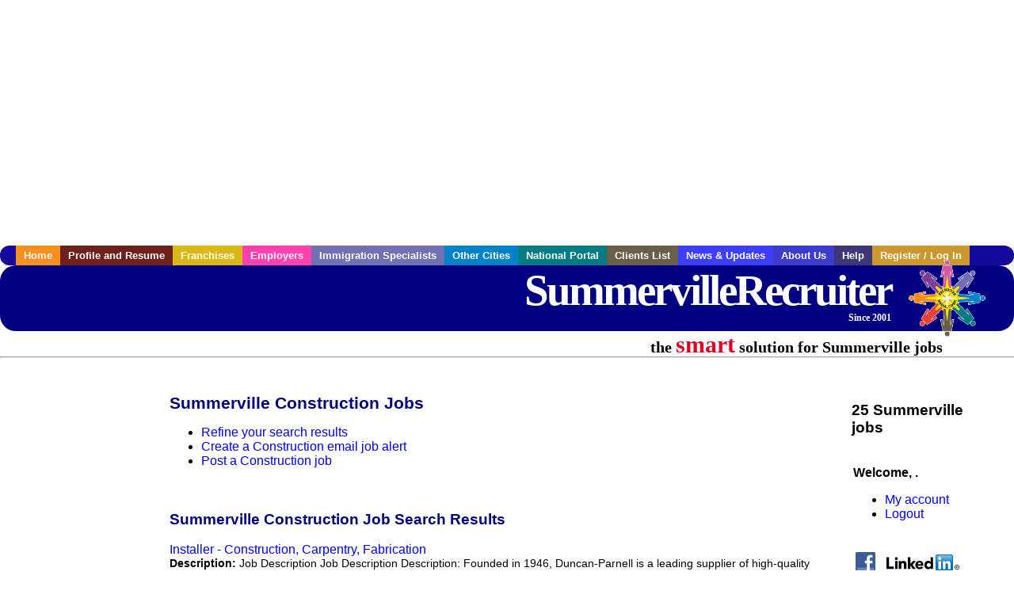

--- FILE ---
content_type: text/html; charset=UTF-8
request_url: https://www.summervillerecruiter.com/c/construction
body_size: 8650
content:

<!-- get_search_category_jobs: SELECT job_alpha FROM searchCategories_JobsByCity WHERE search_category_id=14 AND cities_id=932 ORDER BY `rank` ASC -->

<!-- get_search_category_jobs: 
            SELECT 
                j.alpha as job_alpha,
                s.cities_id, 
                j.title, 
                DATE_FORMAT(s.editdate, '%m/%e/%Y') as editdate, 
                j.location, 
                j.company, 
                j.maintext,
                j.seo_url  
            FROM jobs j 
            INNER JOIN jobs_searchable s ON j.alpha = s.job_alpha
            WHERE j.alpha IN (3885933155,3887375183,3887062327,3887062329,3886286001,3887574753,3885925433,3885975157,3886757117,3885925323,3885939035,3885946553,3885946703,3886017347,3886018993,3886259545,3886337469,3886359391,3887075403,3887380443,3887087639,3887104053,3887118935,3886311973,3887392717)  AND s.featured = 1  ORDER BY field(j.alpha, 3885933155,3887375183,3887062327,3887062329,3886286001,3887574753,3885925433,3885975157,3886757117,3885925323,3885939035,3885946553,3885946703,3886017347,3886018993,3886259545,3886337469,3886359391,3887075403,3887380443,3887087639,3887104053,3887118935,3886311973,3887392717) -->

<!-- get_search_category_jobs: SELECT job_alpha FROM searchCategories_JobsByCity WHERE search_category_id=14 AND cities_id=932 ORDER BY `rank` ASC LIMIT 0, 20 -->

<!-- get_search_category_jobs: 
            SELECT 
                j.alpha as job_alpha,
                s.cities_id, 
                j.title, 
                DATE_FORMAT(s.editdate, '%m/%e/%Y') as editdate, 
                j.location, 
                j.company, 
                j.maintext,
                j.seo_url  
            FROM jobs j 
            INNER JOIN jobs_searchable s ON j.alpha = s.job_alpha
            WHERE j.alpha IN (3885933155,3887375183,3887062327,3887062329,3886286001,3887574753,3885925433,3885975157,3886757117,3885925323,3885939035,3885946553,3885946703,3886017347,3886018993,3886259545,3886337469,3886359391,3887075403,3887380443)  ORDER BY field(j.alpha, 3885933155,3887375183,3887062327,3887062329,3886286001,3887574753,3885925433,3885975157,3886757117,3885925323,3885939035,3885946553,3885946703,3886017347,3886018993,3886259545,3886337469,3886359391,3887075403,3887380443) -->

    <!DOCTYPE html>
    <html>

    <head>
        <title>Summerville Construction Jobs, Summerville South Carolina Construction jobs, Summerville  jobs</title>
        <meta name="keywords"
              content="Summerville Construction Jobs, Summerville South Carolina Construction jobs, Summerville  recruiter">
        <meta name="description"
              content="Summerville Construction Jobs, Summerville South Carolina Construction jobs, Summerville  jobs">
        <META NAME='robots' CONTENT='all'>
<META NAME='revisit-after' CONTENT='7 days'>
<meta http-equiv='Content-Language' content='en-us'>
<meta http-equiv='Content-Type' content='text/html; charset=iso-8859-1'>
        <meta name="viewport" content="width = device-width">

                <script src="http://www.google.com/jsapi">
        </script>
        <script type="text/javascript" charset="utf-8">
            google.load('ads.search', '2');
        </script>
        
        <link href="../../three_column.css" rel="stylesheet" type="text/css">
        <!--[if IE]>
        <link rel="stylesheet" type="text/css" href="../../three_column_ie.css"/>
        <![endif]-->
        <script type='text/javascript'>
var _gaq = _gaq || [];
_gaq.push(['_setAccount', 'G-C11CRJY413']);
_gaq.push(['_trackPageview']);
(function() {
  var ga = document.createElement('script'); ga.type = 'text/javascript'; ga.async = true;
  ga.src = ('https:' == document.location.protocol ? 'https://ssl' : 'http://www') + '.google-analytics.com/ga.js';
  var s = document.getElementsByTagName('script')[0]; s.parentNode.insertBefore(ga, s);
})();
</script>
        <script src="//code.jquery.com/jquery-1.11.0.min.js"></script>
    </head>

<body>

<div id="container">

    <div id="top_banner">
                                <script async src="//pagead2.googlesyndication.com/pagead/js/adsbygoogle.js"></script>
            <!-- Responsive ads -->
            <ins class="adsbygoogle"
                 style="display:block"
                 data-ad-client="ca-pub-5717467728757135"
                 data-ad-slot="3566965600"
                 data-ad-format="auto"
                 data-full-width-responsive="true"></ins>
            <script>
                (adsbygoogle = window.adsbygoogle || []).push({});
            </script>
            </div>

    <div id="navigation">
        	<ul>	<li class='menu-one'><a href='http://www.summervillerecruiter.com/index.php?' title='Summerville Construction home'>Home</a></li>	<li class='menu-two'><a href='http://www.summervillerecruiter.com/candidates.php?' title='Summerville Construction job seekers'>Profile and Resume</a></li>	<li class='menu-three'><a href='http://recruiternetworks.com/franchises' title='Franchises'>Franchises </a></li>	<li class='menu-four'><a href='http://www.summervillerecruiter.com/recruiters.php?' title='Summerville Employers'>Employers</a></li>	<li class='menu-five'><a href='http://www.summervillerecruiter.com/immigration-specialists.php?' title='Summerville Immigration Specialists'>Immigration Specialists</a></li>	<li class='menu-six'><a href='http://www.recruiternetworks.com?' title='Other Recruiter Networks Cities'>Other Cities</a></li>	<li class='menu-seven'><a href='http://www.recruiternetworks.com/national/members.php?' title='National Portal'>National Portal</a></li>	<li class='menu-eight'><a href='http://www.recruiternetworks.com/clients.php? '>Clients List</a></li>	<li class='menu-nine'><a href='http://www.summervillerecruiter.com/news-updates.php? '>News & Updates</a></li>	<li class='menu-ten'><a href='http://www.summervillerecruiter.com/faq.php?' title='About Us'>About Us</a></li>	<li class='menu-eleven'><a href='http://www.summervillerecruiter.com/faq.php?#faq' title='Summerville Construction help'>Help</a></li>	<li class='menu-twelve'><a href='http://www.summervillerecruiter.com/members.php?' title='Login to my Summerville Construction account'>Register / Log In</a></li>	</ul>    </div>

    <div id="masthead">
        	<hr />
	<a class='logo-box' href='https://www.Summervillerecruiter.com/?' title='Search jobs in Summerville' id='cityname'>SummervilleRecruiter <small style='font-weight: bold'>Since 2001</small></a>
	<a href='http://www.recruiternetworks.com/' title='Recruiter Networks' id='recruiter_media_logo'>Recruiter Media, Inc.</a>
	<div id='tagline'>the <em>smart</em> solution for Summerville jobs</div>
        <div class="fb_container">
            <div class="addthis_inline_share_toolbox"></div>
        </div>
    </div>

    <div id="content-container1">
        <div id="content-container2">
            <div class="main-container">
<div class="left-column">

    <div id="section-navigation">

        <div class="block-initial block-mobile">
            <div id="mobile_google_translate_element" class="google_translate_element" style="width: auto !important;"></div>
                        <div class="job-count-box">
                <p>
                    <b>25 Summerville jobs</b>
                                    </p>
            </div>
            
        </div>
        <!---  /.block-initial  --->

                    <!-- 160x600 google banner ad -->
            <div id="ad_left_google" style="padding: 20px;">
                                                    <script async src="//pagead2.googlesyndication.com/pagead/js/adsbygoogle.js"></script>
                    <!-- Responsive ads -->
                    <ins class="adsbygoogle"
                        style="display:block"
                        data-ad-client="ca-pub-5717467728757135"
                        data-ad-slot="3566965600"
                        data-ad-format="auto"
                        data-full-width-responsive="true"></ins>
                    <script>
                        (adsbygoogle = window.adsbygoogle || []).push({});
                    </script>
                            </div>
        
        <br/>

                    <!-- 160x600 banner ad -->
            <div id="side_banner" style="text-align: center;">
                            </div>
        
    </div>

</div>
<!-- /.left column -->    <!-- middle column -->
    <div id="content">
        <div style='padding: 20px'></div>
<div class="cat-middle-column">
    <!-- job_search_categories_t_alt.php -->
    
    <div id='div_5px_top_bottom'>
        <h1>Summerville Construction Jobs</h1>
        <ul>
            <li>
                <a href="../../job_search.php?&searchstring=construction&category_alpha=&radius="
                   title="Refine Summerville job search results">Refine your search results</a>
            </li>
            <li>
                <a href="../../agents_load.php?&linktype=jobseeker"
                   title="Create a Summerville email job alert">Create
                    a Construction email job alert</a>
            </li>
            <li>
                <a href="../../job_prices.php?"
                   title="Post a Summerville job">Post a Construction job</a>
            </li>
        </ul>
        <span id="message"></span>
    </div>

    
    <div id='div_5px_top_bottom'>

        <!-- begin Google AFS code -->
        
        <div id="auto"></div>

        
<!-- Ad::render() page='job_search_categories' location='job-browse-above-jobs' height='250' width='300' provider='google' caller='job_search_categories_t_alt.php:133' -->
	<div class="adcontainer location_jobbrowseabovejobs width_300 height_250 provider_google ">
<!-- no ad for now -->
	</div>
<!-- /Ad::render() -->


    </div>

    <div class="job-search-category-wrap">
        <div id='div_5px_top_bottom' class="unfeatured-jobs-container" style="clear: both;">
            <h2>Summerville Construction Job Search Results</h2>
            <!-- begin unfeatured jobs --><br>
<a href='/manufacturing-jobs/3885933155/installer-construction-carpentry-fabrication?searchstring=construction?' title='Installer - Construction, Carpentry, Fabrication'>Installer - Construction, Carpentry, Fabrication</a><br>
                        <div style="font-size:90%;">
                            <b>Description:</b> Job Description Job Description Description: Founded in 1946, Duncan-Parnell is a leading supplier of high-quality signs and graphics for design firms, retail establishments, architects, construction (more...)<br>                            <b>Company:</b> Duncan Parnell<br>
                            <b>Location: </b>North Charleston<br>
                            <b>Posted on: </b>1970-01-01<br>
                        </div>
                        <br>
<a href='/engineering-jobs/3887375183/construction-technician?searchstring=construction?' title='Construction Technician'>Construction Technician</a><br>
                        <div style="font-size:90%;">
                            <b>Description:</b> Job Description Job Description The Internet is now the heartbeat of our home, but too often internet service is frustrating and unreliable. IQ Fiber was created to offer 100 fiber-optic fast internet, (more...)<br>                            <b>Company:</b> IQ Fiber<br>
                            <b>Location: </b>North Charleston<br>
                            <b>Posted on: </b>1970-01-01<br>
                        </div>
                        <br>
<a href='/construction-jobs/3887062327/independent-construction-repair-technician-summerville-sc?searchstring=construction?' title='Independent Construction Repair Technician - Summerville, SC'>Independent Construction Repair Technician - Summerville, SC</a><br>
                        <div style="font-size:90%;">
                            <b>Description:</b> Job Description Job Description Description: We are looking for a Repair Technician to service Graceland Portable Building's customers in and <br>                            <b>Company:</b> Graceland Management Services<br>
                            <b>Location: </b>Summerville<br>
                            <b>Posted on: </b>1970-01-01<br>
                        </div>
                        <br><div class="gdWidget"><a href="https://www.glassdoor.com/api/api.htm?version=1&action=salaries&t.s=w-m&t.a=c&t.p=594&format=300x250-chart&location=Summerville+South+Carolina" target="_gd">Salary in Summerville, South Carolina  Area</a> | More details for <a href="https://www.glassdoor.com/api/api.htm?version=1&action=jobs&t.s=w-m&t.a=c&t.p=594&location=Summerville+South+Carolina" target="_gd">Summerville, South Carolina Jobs</a> |<a href="https://www.glassdoor.com/Salaries/index.htm?t.s=w-m&t.a=c&t.p=594" target="_gd">Salary</a></div><script src="https://www.glassdoor.com/static/js/api/widget/v1.js" type="text/javascript"></script><br>
<a href='/construction-jobs/3887062329/independent-construction-repair-technician?searchstring=construction?' title='Independent Construction Repair Technician'>Independent Construction Repair Technician</a><br>
                        <div style="font-size:90%;">
                            <b>Description:</b> Job Description Job Description Description: We are looking for a Repair Technician to service Graceland Portable Building's customers in and <br>                            <b>Company:</b> Graceland Management Services<br>
                            <b>Location: </b>Moncks Corner<br>
                            <b>Posted on: </b>1970-01-01<br>
                        </div>
                        <br>
<a href='/construction-jobs/3886286001/restoration-technician?searchstring=construction?' title='Restoration Technician'>Restoration Technician</a><br>
                        <div style="font-size:90%;">
                            <b>Description:</b> Job Description Job Description Restoration Technician Job Description We are seeking a skilled Restoration Technician with strong carpentry experience to join our team. This role is ideal for individuals (more...)<br>                            <b>Company:</b> Aerotek<br>
                            <b>Location: </b>North Charleston<br>
                            <b>Posted on: </b>1970-01-01<br>
                        </div>
                        <br>
<a href='/engineering-jobs/3887574753/project-engineeringtechnician-i?searchstring=construction?' title='Project EngineeringTechnician I'>Project EngineeringTechnician I</a><br>
                        <div style="font-size:90%;">
                            <b>Description:</b> Job Description Job Description Project Engineering Technician I North Charleston, South Carolina Full- Time - Entry-Level Overview of Bunnell-Lammons Engineering, Inc. At Bunnell-Lammons, Inc. BLE , (more...)<br>                            <b>Company:</b> Bunnell-Lammons Engineering, Inc<br>
                            <b>Location: </b>North Charleston<br>
                            <b>Posted on: </b>1970-01-01<br>
                        </div>
                        <br>
<a href='/construction-jobs/3885925433/technician?searchstring=construction?' title='Technician'>Technician</a><br>
                        <div style="font-size:90%;">
                            <b>Description:</b> Job Description Job Description Job Title: Restoration Technician Job Description We are seeking a skilled Restoration Technician with strong carpentry experience to join our team. This role is ideal (more...)<br>                            <b>Company:</b> Aerotek<br>
                            <b>Location: </b>North Charleston<br>
                            <b>Posted on: </b>1970-01-01<br>
                        </div>
                        <br>
<a href='/construction-jobs/3885975157/estimator?searchstring=construction?' title='Estimator'>Estimator</a><br>
                        <div style="font-size:90%;">
                            <b>Description:</b> Job Description Job Description Estimator Job Title: Estimator Location: Charleston, SC Salary: 80,000 - 110,000 Requirements: Commercial Construction, Estimating, General Contracting, Waterproofing, (more...)<br>                            <b>Company:</b> CyberCoders<br>
                            <b>Location: </b>North Charleston<br>
                            <b>Posted on: </b>1970-01-01<br>
                        </div>
                        <br>
<a href='/engineering-jobs/3886757117/electrical-foreman?searchstring=construction?' title='Electrical Foreman'>Electrical Foreman</a><br>
                        <div style="font-size:90%;">
                            <b>Description:</b> Job Description Job Description Industrial Electrical Foreman Job Description The Electrical Foreman will oversee a team of electricians and ensure the successful execution of electrical projects. This (more...)<br>                            <b>Company:</b> Aerotek<br>
                            <b>Location: </b>Ladson<br>
                            <b>Posted on: </b>1970-01-01<br>
                        </div>
                        <br>
<a href='/engineering-jobs/3885925323/facilities-maintenance-technician?searchstring=construction?' title='Facilities Maintenance Technician'>Facilities Maintenance Technician</a><br>
                        <div style="font-size:90%;">
                            <b>Description:</b> Job Description Job Description Job Title: Facilities Maintenance Technician Job Description The Facilities Maintenance Technician plays a crucial role in maintaining the efficient operation and upkeep (more...)<br>                            <b>Company:</b> Aerotek<br>
                            <b>Location: </b>North Charleston<br>
                            <b>Posted on: </b>1970-01-01<br>
                        </div>
                        <br>
<a href='/engineering-jobs/3885939035/maintenance-technician-up-to-40-hr?searchstring=construction?' title='Maintenance Technician UP TO 40/HR'>Maintenance Technician UP TO 40/HR</a><br>
                        <div style="font-size:90%;">
                            <b>Description:</b> Job Description Job Description Maintenance Technician 1st Shift Up to 40/hr Location: North Charleston, SC Shift: 1st Shift Pay: Up to 40/hr based on experience Ready to level up your (more...)<br>                            <b>Company:</b> Aerotek<br>
                            <b>Location: </b>North Charleston<br>
                            <b>Posted on: </b>1970-01-01<br>
                        </div>
                        <br>
<a href='/engineering-jobs/3885946553/cnc-machinist?searchstring=construction?' title='CNC Machinist'>CNC Machinist</a><br>
                        <div style="font-size:90%;">
                            <b>Description:</b> Job Description Job Description CNC Machinist 2nd amp 3rd Shift Position Overview The CNC Machinist plays a key role in producing precision aerospace components using advanced CNC equipment in a (more...)<br>                            <b>Company:</b> Aerotek<br>
                            <b>Location: </b>Ladson<br>
                            <b>Posted on: </b>1970-01-01<br>
                        </div>
                        <br>
<a href='/engineering-jobs/3885946703/cnc-machine-operator-27-hr?searchstring=construction?' title='CNC Machine Operator - 27/hr'>CNC Machine Operator - 27/hr</a><br>
                        <div style="font-size:90%;">
                            <b>Description:</b> Job Description Job Description CNC Machine Operator 2nd amp 3rd Shift 27/hr Starting Pay Location: Ladson, SC Starting Pay: 27/hr Shifts Available: 2nd amp 3rd Shift Step Into a High (more...)<br>                            <b>Company:</b> Aerotek<br>
                            <b>Location: </b>North Charleston<br>
                            <b>Posted on: </b>1970-01-01<br>
                        </div>
                        <br>
<a href='/engineering-jobs/3886017347/cnc-operator?searchstring=construction?' title='Cnc Operator'>Cnc Operator</a><br>
                        <div style="font-size:90%;">
                            <b>Description:</b> Job Description Job Description Hiring For CNC Operators 2nd shift: 3pm - 11:30pm 3rd shift: 11pm - 7:30am Description Needs 5 years of experience in set-up and operations of CNC grinders, lathes and (more...)<br>                            <b>Company:</b> Aerotek<br>
                            <b>Location: </b>Ladson<br>
                            <b>Posted on: </b>1970-01-01<br>
                        </div>
                        <br>
<a href='/engineering-jobs/3886018993/materials-coordinator?searchstring=construction?' title='Materials Coordinator'>Materials Coordinator</a><br>
                        <div style="font-size:90%;">
                            <b>Description:</b> Job Description Job Description Job Title: Materials Coordinator Job Description The Materials Coordinator will collaborate with various departments to ensure finished products are organized and transported (more...)<br>                            <b>Company:</b> Aerotek<br>
                            <b>Location: </b>North Charleston<br>
                            <b>Posted on: </b>1970-01-01<br>
                        </div>
                        <br>
<a href='/engineering-jobs/3886259545/machinist?searchstring=construction?' title='Machinist'>Machinist</a><br>
                        <div style="font-size:90%;">
                            <b>Description:</b> Job Description Job Description Job Title: Machinist Job Description As a Machinist, you will utilize precision tools, machinery, and equipment such as lathes, manual milling machines, drill presses, (more...)<br>                            <b>Company:</b> Aerotek<br>
                            <b>Location: </b>North Charleston<br>
                            <b>Posted on: </b>1970-01-01<br>
                        </div>
                        <br>
<a href='/engineering-jobs/3886337469/maintenance-electrician?searchstring=construction?' title='Maintenance Electrician'>Maintenance Electrician</a><br>
                        <div style="font-size:90%;">
                            <b>Description:</b> Job Description Job Description Now Hiring: Electrical Maintenance Technicians Direct Placement Location: Goose Creek, SC Pay: Up to 40/hr shift differential bonuses Benefits: Full medical, dental, (more...)<br>                            <b>Company:</b> Aerotek<br>
                            <b>Location: </b>Moncks Corner<br>
                            <b>Posted on: </b>1970-01-01<br>
                        </div>
                        <br>
<a href='/engineering-jobs/3886359391/machinist?searchstring=construction?' title='Machinist'>Machinist</a><br>
                        <div style="font-size:90%;">
                            <b>Description:</b> Job Description Job Description Job Title: Machinist Technician Job Description This is a six-month contract-to-hire position. The role involves setting up and operating machinery, performing tool changes, (more...)<br>                            <b>Company:</b> Aerotek<br>
                            <b>Location: </b>Ladson<br>
                            <b>Posted on: </b>1970-01-01<br>
                        </div>
                        <br>
<a href='/engineering-jobs/3887075403/manufacturing-technician?searchstring=construction?' title='Manufacturing Technician'>Manufacturing Technician</a><br>
                        <div style="font-size:90%;">
                            <b>Description:</b> Job Description Job Description Job Title: Manufacturing Technician Job Description The role involves setting up and operating machinery, performing tool changes, and ensuring all operations adhere to (more...)<br>                            <b>Company:</b> Aerotek<br>
                            <b>Location: </b>Ladson<br>
                            <b>Posted on: </b>1970-01-01<br>
                        </div>
                        <br>
<a href='/administration-clerical-jobs/3887380443/office-manager?searchstring=construction?' title='Office Manager'>Office Manager</a><br>
                        <div style="font-size:90%;">
                            <b>Description:</b> Job Description Job Description Benefits: 401 k matching Dental insurance Health insurance Paid time off Vision insurance Job Title: Office Manager Job Type: Full-Time Schedule: MondayFriday 8:00 AM (more...)<br>                            <b>Company:</b> PASSION MASONRY LLC<br>
                            <b>Location: </b>North Charleston<br>
                            <b>Posted on: </b>1970-01-01<br>
                        </div>
                                    <!-- end unfeatured jobs -->
        </div>
    </div>
</div>

<div id="end_of_other_related_jobs">Loading more jobs...</div>
<!-- END TEMPLATE job_search_categories_t_alt.php -->
</div>
<!--/.middle-column-->

<script>
  const radius = 100
  let start_row = 20
  const searchstring = 'searchstring=' + "construction"
  const category_url_fragment = 'category_url_fragment=' + ""
  const ajax_more_jobs_url = `/ajax/job_search_infinite_search_results.php?${searchstring}&${category_url_fragment}&radius=${radius}`

  let in_progress = false
  jQuery(window).scroll(function () {
    const top_of_element = $('#end_of_other_related_jobs').offset().top
    const bottom_of_element = $('#end_of_other_related_jobs').offset().top + $('#end_of_other_related_jobs').outerHeight()
    const bottom_of_screen = $(window).scrollTop() + $(window).innerHeight()
    const top_of_screen = $(window).scrollTop()

    if ((bottom_of_screen > top_of_element) && (top_of_screen < bottom_of_element)) {
      if (in_progress) {
        return
      }
      in_progress = true
      start_row += 20
      jQuery.get(ajax_more_jobs_url + `&start_row=${start_row}`, function (data) {
        jQuery('.unfeatured-jobs-container').append(data)
        in_progress = false
      })
    }
  })
</script>


<div id="right_column_container" class="right-column">
    <div id="right_column">

        <div class="block-initial block-tablet">
            <div id="web_google_translate_element" class="google_translate_element"
                 style="margin-top: 50px !important"></div>
                            <div style="font-size:120%; padding-top: 5px">
                    <p>
                        <b>25 Summerville jobs</b>
                                            </p>
                </div>
            
        </div>
        <!---  /.block-initial  --->

            
                                    <!-- div id="box_login" -->
                                            <table border="0" cellpadding="0" cellspacing="2">
                            <tr>
                                <td>
                                    <p>
                                        <b>Welcome, .</b>
                                    <ul>
                                        <li><a href="/members.php?">My account</a></li>
                                        <li>
                                            <a href="../../404.php?logout_activated=true">Logout</a>
                                        </li>
                                    </ul>
                                    </p>
                                </td>
                            </tr>
                        </table>
                    

        
        <div id="div_5px_top_bottom">
            <ul class="social-list">
                <li class="fb-btn">
                    <a href="https://www.facebook.com/RecruiterNetworkscom-194344690585216/">
                        <img src="/FB_square.jpg" height="56" width="56" border="0" alt="Find us on Facebook">
                    </a>
                </li>
                <li>
                    <a href="http://www.linkedin.com/company/1600259">
                        <img src="/linkedin.png" border="0" alt="Find us on LinkedIn">
                    </a>
                </li>
                <li>
                                            <!-- Google+ render call -->
                        <script type="text/javascript">
                            (function () {
                                var po = document.createElement('script');
                                po.type = 'text/javascript';
                                po.async = true;
                                po.src = 'https://apis.google.com/js/plusone.js';
                                var s = document.getElementsByTagName('script')[0];
                                s.parentNode.insertBefore(po, s);
                            })();
                        </script>

                        <!-- Google+ +1 button -->
                        <g:plusone annotation="inline"></g:plusone>
                                    </li>
            </ul>

        </div>

        <div id='div_5px_top_bottom'>
<p>Get the latest South Carolina jobs by following <a href='http://twitter.com/recnetSC'>@recnetSC on Twitter</a>!</p>
<p><a href='/site-map.php#rss'>Summerville RSS job feeds</a></p>
</div>

        
<!-- Ad::render() page='job_search_categories' location='right-sidebar' height='90' width='120' provider='google' caller='std_lib.php:521' -->
	<div class="adcontainer location_rightsidebar width_120 height_90 provider_google ">
<!-- no ad for now -->
	</div>
<!-- /Ad::render() -->


    </div>
    <!--    #right_column -->
</div>
<!--    #right_column_container -->

</div>
<!-- /.main-container -->
<div id="footer" class="footer-box">
    <div class="footer-container">
    <div class="widget-wrapper clearfix">
        <div class="footer-widget">
            <p class="footer-title">
                <strong>
                    <a href="/candidates.php?"
                       title="Summerville job seekers">JOB SEEKERS</a></strong>
            </p>
            <ul>
                <li>
                    <a href="/job_search.php?"
                       title="Search Summerville jobs">Search Summerville                        jobs</a>
                </li>
                <li>
                    <a href="/resume_info.php?linktype=jobseeker"
                       title="Post your Summerville resume">Post your resume</a>
                </li>
                <li>
                    <a href="/agents_load.php?linktype=jobseeker"
                       title="Email Summerville job alters">Email job alerts</a>
                </li>
                <li>
                    <a href="/members.php?linktype=jobseeker"
                       title="Log in to Summerville Recruiter">Register</a> / <a
                            href="/members.php?linktype=jobseeker" class="submenu">Log in</a>
                </li>
            </ul>

        </div>

        <div class="footer-widget">
            <p class="footer-title">
                <strong><a href="/recruiters.php?"
                           title="Summerville employers">EMPLOYERS</a></strong>
            </p>
            <ul>
                <li>
                    <a href="/job_prices.php?"
                       title="Post Summerville jobs">Post
                        jobs</a>
                </li>
                <li>
                    <a href="/resume_search.php?"
                       title="Summerville Recruiter - search resumes">Search resumes</a>
                </li>
                <li>
                    <a href="/agents_load.php?linktype=recruiter"
                       title="Email Summerville job alters">Email resume alerts</a>
                </li>
                <li>
                    <a href="/advertise.php?"
                       title="Summerville Recruiter banner ads">Advertise</a>
                </li>
            </ul>

        </div>

        <div class="footer-widget">
            <p class="footer-title">
                <strong><a href="/immigration-specialists.php?"
                           title="Summerville employers">IMMIGRATION SPECIALISTS</a></strong>
            </p>
            <ul>
                <li>
                    <a href="/job_prices.php?"
                       title="Post Summerville jobs">Post jobs</a>
                </li>
                <li>
                    <a href="/immigration-specialists.php#faq-section"
                       title="Summerville Immigration Questions and Answers">Immigration FAQs</a>
                </li>
                <li>
                    <a href="/immigration-specialists.php?"
                       title="Post Summerville jobs">Learn more</a>
                </li>
            </ul>
        </div>

        <div class="footer-widget">
            <p class="footer-title">
                <strong>MORE</strong>
            </p>
            <ul>
                <li>
                    <a href="/faq.php?" title="Summerville Recruiter FAQ">FAQ</a>
                </li>
                <li>
                    <a href="/contact.php?"
                       title="Summerville Recruiter contact">Contact
                        us</a>
                </li>
                <li>
                    <a href="/site-map.php?"
                       title="Summerville Recruiter sitemap">Sitemap</a>
                </li>
                <li>
                    <a href="../../faq.php?#legalterms"
                       title="Summerville Recruiter legal">Legal</a>
                </li>
                <li>
                    <a href="../../faq.php?#privacy"
                       title="Summerville Recruiter privacy">Privacy</a>
                </li>
            </ul>
        </div>

        <div class="footer-widget">
            <p class="footer-title">
                <strong>NEARBY CITIES</strong>
            </p>
            <a href='http://www.Charlestonrecruiter.com?' class='submenu'>Charleston, SC Jobs</a><br /><a href='http://www.Columbiarecruiter.com?' class='submenu'>Columbia, SC Jobs</a><br /><a href='http://www.GooseCreekrecruiter.com?' class='submenu'>Goose Creek, SC Jobs</a><br /><a href='http://www.MountPleasantrecruiter.com?' class='submenu'>Mount Pleasant, SC Jobs</a><br /><a href='http://www.NorthCharlestonrecruiter.com?' class='submenu'>North Charleston, SC Jobs</a><br /><a href='http://www.Savannahrecruiter.com?' class='submenu'>Savannah, GA Jobs</a><br />        </div>
    </div>

    <div id="footer_nav" class="footer-nav">

        <p>
            <a href="/?">Home</a> &nbsp; &nbsp;
            <a href="/candidates.php?">Profile and Resume</a> &nbsp; &nbsp;
            <a href="/job_search.php?">Browse Jobs</a> &nbsp; &nbsp;
            <a href="/recruiters.php?">Employers</a> &nbsp; &nbsp;
            <a href="http://www.recruiternetworks.com">Other Cities</a> &nbsp; &nbsp;
            <a href="/faq.php?">About Us</a> &nbsp; &nbsp;
            <a href="/contact.php?">Contact Us</a> &nbsp; &nbsp;
            <a href="/faq.php?#faq">Help</a> &nbsp; &nbsp;
            <a href="/faq.php?#legalterms">Terms of Use</a> &nbsp; &nbsp;
            <a href="/members.php?">Register / Log In</a>
        </p>

        <div style="text-align:center;">

            <p>
                Copyright &copy; 2001 - 2026 <a href='http://www.recruitermedia.com' class='submenu'>Recruiter Media Corporation</a> - <a href='/index.php?' title='Summerville jobs' class='submenu'>Summerville Jobs</a><br />                
		<style>
			div.authorizeNetSealWrapper {
				display: flex;
				align-items: center;
				justify-content: center;
			}
			
			div.authorizeNetSealWrapper .AuthorizeNetSeal {
				width: 50%;
			}
		</style>
		<div class='authorizeNetSealWrapper'>
			<!-- (c) 2005, 2018. Authorize.Net is a registered trademark of CyberSource Corporation --> <div class="AuthorizeNetSeal"> <script type="text/javascript" language="javascript">var ANS_customer_id="728a80ca-dde8-41ec-ae33-9dd889c8d003";</script> <script type="text/javascript" language="javascript" src="//verify.authorize.net:443/anetseal/seal.js" ></script> </div>
		</div>
	            </p>

            <div id="bottom_banner">
                
<!-- Ad::render() page='job_search_categories' location='leaderboard-bottom' height='90' width='728' provider='contextweb' caller='std_lib.php:251' -->
	<div class="adcontainer location_leaderboardbottom width_728 height_90 provider_contextweb ">

			<!-- <script type="text/javascript" src="http://ad-cdn.technoratimedia.com/00/25/74/uat_7425.js?ad_size=728x90"></script> -->
		
	</div>
<!-- /Ad::render() -->

            </div>

            <!-- 728x15 footer text links -->
            
<!-- Ad::render() page='job_search_categories' location='footer' height='15' width='728' provider='google' caller='std_lib.php:526' -->
	<div class="adcontainer location_footer width_728 height_15 provider_google ">
<!-- no ad for now -->
	</div>
<!-- /Ad::render() -->


        </div>

    </div><!-- #footer_nav -->
    </div>
</div>
<!-- #footer -->


</div><!-- #content-container2 -->
</div><!-- #content-container1 -->

</div><!-- #container -->

<!-- Kontera ContentLink(TM);-->
<div class="google-lang-box" style="padding-top:65px;">
    <script type="text/javascript">
        function setCookie(name,value,days) {
            var expires = "";
            if (days) {
                var date = new Date();
                date.setTime(date.getTime() + (days*24*60*60*1000));
                expires = "; expires=" + date.toUTCString();
            }
            document.cookie = name + "=" + (value || "")  + expires + "; path=/";
        }
        function getCookie(name) {
            var nameEQ = name + "=";
            var ca = document.cookie.split(';');
            for(var i=0;i < ca.length;i++) {
                var c = ca[i];
                while (c.charAt(0)==' ') c = c.substring(1,c.length);
                if (c.indexOf(nameEQ) == 0) return c.substring(nameEQ.length,c.length);
            }
            return null;
        }

        function googleTranslateElementInit() {
            var googleTranslationLanguage = getCookie("googtrans");
            var googleTranslationOptOut = getCookie("googtransopt");

            if ((googleTranslationLanguage == null && googleTranslationOptOut == null) || getParameterByName('lang')) {
                var users_language = "en";

                setCookie("googtrans","/en/"+users_language,"1969-12-31T23:59:59.000Z");
                new google.translate.TranslateElement({pageLanguage: 'en', layout: google.translate.TranslateElement.InlineLayout.SIMPLE, gaTrack: true, gaId: 'UA-18070549-2'}, getGoogleTranslateElement());
            }
            else {
                new google.translate.TranslateElement({pageLanguage: 'en', layout: google.translate.TranslateElement.InlineLayout.SIMPLE, gaTrack: true, gaId: 'UA-18070549-2'}, getGoogleTranslateElement());
            }
        }

        function getParameterByName(variable) {
            var query = window.location.search.substring(1);
            var vars = query.split("&");
            for (var i=0;i<vars.length;i++) {
                var pair = vars[i].split("=");
                if(pair[0] == variable){return pair[1];}
            }
            return(false);
        }

        function isMobile() {
            return /Android|webOS|iPhone|iPad|iPod|BlackBerry|IEMobile|Opera Mini/i.test(navigator.userAgent);
        }

        function getGoogleTranslateElement() {
            return isMobile() ? "mobile_google_translate_element" : "web_google_translate_element";
        }
    </script><script type="text/javascript" src="//translate.google.com/translate_a/element.js?cb=googleTranslateElementInit"></script>
</div>

<style>
    .google_translate_element {
        padding-top: 15px !important;
        margin: 0 auto !important;
    }
</style></body>

</html>

<!-- /footer.php -->

<!-- CacheControl: maxAge=43200s, renderTime=0.073s, startTime=2026-01-21 22:27:51, cacheHeadersSent=true -->


<!-- Wrote to cache file /home/portland/public_html/cache/7/9/5/7cf7c37c952de58d00d752387347b -->



--- FILE ---
content_type: text/html; charset=utf-8
request_url: https://accounts.google.com/o/oauth2/postmessageRelay?parent=https%3A%2F%2Fwww.summervillerecruiter.com&jsh=m%3B%2F_%2Fscs%2Fabc-static%2F_%2Fjs%2Fk%3Dgapi.lb.en.2kN9-TZiXrM.O%2Fd%3D1%2Frs%3DAHpOoo_B4hu0FeWRuWHfxnZ3V0WubwN7Qw%2Fm%3D__features__
body_size: 161
content:
<!DOCTYPE html><html><head><title></title><meta http-equiv="content-type" content="text/html; charset=utf-8"><meta http-equiv="X-UA-Compatible" content="IE=edge"><meta name="viewport" content="width=device-width, initial-scale=1, minimum-scale=1, maximum-scale=1, user-scalable=0"><script src='https://ssl.gstatic.com/accounts/o/2580342461-postmessagerelay.js' nonce="OZZbrvG2n2oL5Dxj0A8Zsw"></script></head><body><script type="text/javascript" src="https://apis.google.com/js/rpc:shindig_random.js?onload=init" nonce="OZZbrvG2n2oL5Dxj0A8Zsw"></script></body></html>

--- FILE ---
content_type: text/html; charset=utf-8
request_url: https://www.google.com/recaptcha/api2/aframe
body_size: 267
content:
<!DOCTYPE HTML><html><head><meta http-equiv="content-type" content="text/html; charset=UTF-8"></head><body><script nonce="FeUN6wjQ2id9JHLqm6eAcw">/** Anti-fraud and anti-abuse applications only. See google.com/recaptcha */ try{var clients={'sodar':'https://pagead2.googlesyndication.com/pagead/sodar?'};window.addEventListener("message",function(a){try{if(a.source===window.parent){var b=JSON.parse(a.data);var c=clients[b['id']];if(c){var d=document.createElement('img');d.src=c+b['params']+'&rc='+(localStorage.getItem("rc::a")?sessionStorage.getItem("rc::b"):"");window.document.body.appendChild(d);sessionStorage.setItem("rc::e",parseInt(sessionStorage.getItem("rc::e")||0)+1);localStorage.setItem("rc::h",'1769034507017');}}}catch(b){}});window.parent.postMessage("_grecaptcha_ready", "*");}catch(b){}</script></body></html>